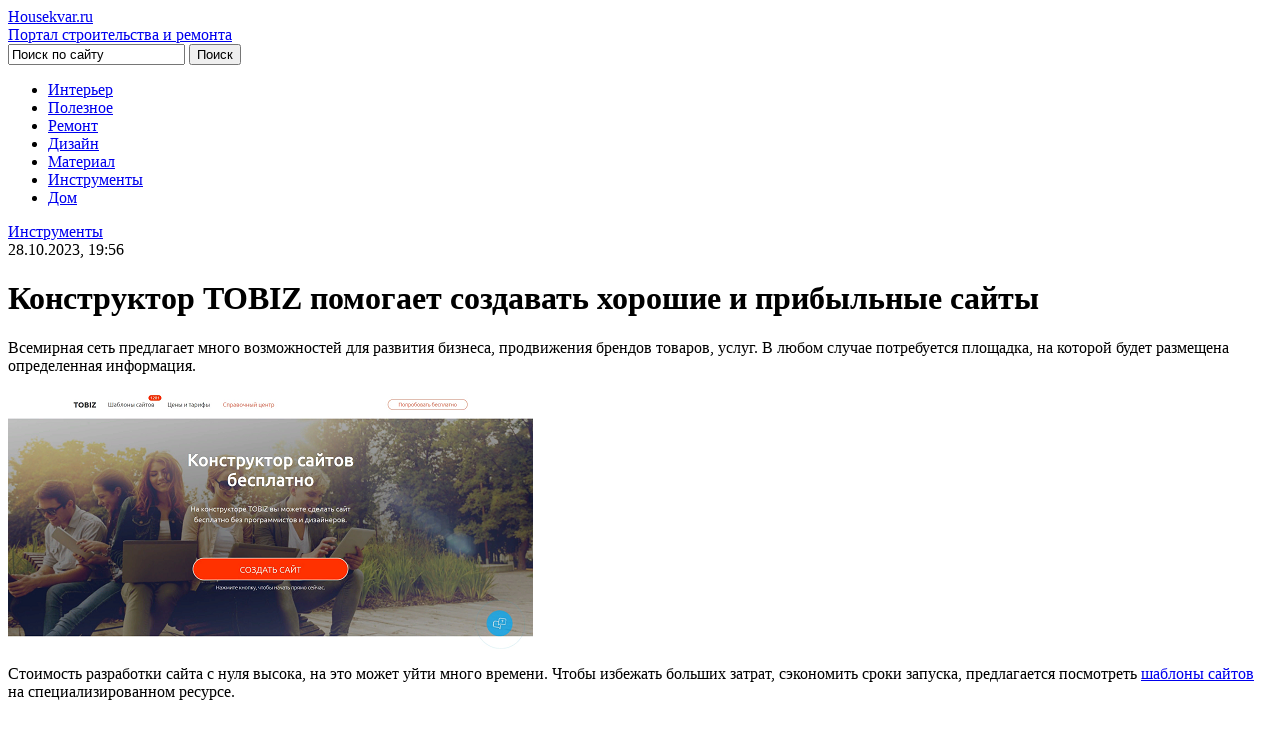

--- FILE ---
content_type: text/html; charset=UTF-8
request_url: https://housekvar.ru/instrumenti/konstruktor-tobiz-pomogaet-sozdavat-xoroshie-i-pribylnye-sajty.html
body_size: 13813
content:
<!DOCTYPE html PUBLIC "-//W3C//DTD XHTML 1.0 Transitional//EN" "http://www.w3.org/TR/xhtml1/DTD/xhtml1-transitional.dtd">
<html xml:lang="ru" lang="ru" xmlns="http://www.w3.org/1999/xhtml">
<head>
<meta http-equiv="content-type" content="text/html; charset=utf-8" />

<link rel="stylesheet" type="text/css" href="https://housekvar.ru/wp-content/themes/housekvar/css/style.css" />
<link rel="stylesheet" type="text/css" href="https://housekvar.ru/wp-content/themes/housekvar/style.css" />
<link rel="icon" href="/wp-content/themes/housekvar/favicon.ico" type="image/x-icon">
<link rel="shortcut icon" href="/wp-content/themes/housekvar/favicon.ico" type="image/x-icon">
	<style>img:is([sizes="auto" i], [sizes^="auto," i]) { contain-intrinsic-size: 3000px 1500px }</style>
	
		<!-- All in One SEO 4.8.5 - aioseo.com -->
		<title>Конструктор TOBIZ помогает создавать хорошие и прибыльные сайты - Сделай ремонт сам</title>
	<meta name="description" content="Всемирная сеть предлагает много возможностей для развития бизнеса, продвижения брендов товаров, услуг. В любом случае потребуется площадка, на которой будет размещена определенная информация." />
	<meta name="robots" content="max-image-preview:large" />
	<meta name="author" content="marusia"/>
	<link rel="canonical" href="https://housekvar.ru/instrumenti/konstruktor-tobiz-pomogaet-sozdavat-xoroshie-i-pribylnye-sajty.html" />
	<meta name="generator" content="All in One SEO (AIOSEO) 4.8.5" />
		<meta property="og:locale" content="ru_RU" />
		<meta property="og:site_name" content="Сделай ремонт сам - Ещё один сайт на WordPress" />
		<meta property="og:type" content="article" />
		<meta property="og:title" content="Конструктор TOBIZ помогает создавать хорошие и прибыльные сайты - Сделай ремонт сам" />
		<meta property="og:description" content="Всемирная сеть предлагает много возможностей для развития бизнеса, продвижения брендов товаров, услуг. В любом случае потребуется площадка, на которой будет размещена определенная информация." />
		<meta property="og:url" content="https://housekvar.ru/instrumenti/konstruktor-tobiz-pomogaet-sozdavat-xoroshie-i-pribylnye-sajty.html" />
		<meta property="article:published_time" content="2023-10-28T16:56:51+00:00" />
		<meta property="article:modified_time" content="2023-10-28T16:56:51+00:00" />
		<meta name="twitter:card" content="summary_large_image" />
		<meta name="twitter:title" content="Конструктор TOBIZ помогает создавать хорошие и прибыльные сайты - Сделай ремонт сам" />
		<meta name="twitter:description" content="Всемирная сеть предлагает много возможностей для развития бизнеса, продвижения брендов товаров, услуг. В любом случае потребуется площадка, на которой будет размещена определенная информация." />
		<script type="application/ld+json" class="aioseo-schema">
			{"@context":"https:\/\/schema.org","@graph":[{"@type":"BlogPosting","@id":"https:\/\/housekvar.ru\/instrumenti\/konstruktor-tobiz-pomogaet-sozdavat-xoroshie-i-pribylnye-sajty.html#blogposting","name":"\u041a\u043e\u043d\u0441\u0442\u0440\u0443\u043a\u0442\u043e\u0440 TOBIZ \u043f\u043e\u043c\u043e\u0433\u0430\u0435\u0442 \u0441\u043e\u0437\u0434\u0430\u0432\u0430\u0442\u044c \u0445\u043e\u0440\u043e\u0448\u0438\u0435 \u0438 \u043f\u0440\u0438\u0431\u044b\u043b\u044c\u043d\u044b\u0435 \u0441\u0430\u0439\u0442\u044b - \u0421\u0434\u0435\u043b\u0430\u0439 \u0440\u0435\u043c\u043e\u043d\u0442 \u0441\u0430\u043c","headline":"\u041a\u043e\u043d\u0441\u0442\u0440\u0443\u043a\u0442\u043e\u0440 TOBIZ \u043f\u043e\u043c\u043e\u0433\u0430\u0435\u0442 \u0441\u043e\u0437\u0434\u0430\u0432\u0430\u0442\u044c \u0445\u043e\u0440\u043e\u0448\u0438\u0435 \u0438 \u043f\u0440\u0438\u0431\u044b\u043b\u044c\u043d\u044b\u0435 \u0441\u0430\u0439\u0442\u044b","author":{"@id":"https:\/\/housekvar.ru\/author\/marusia#author"},"publisher":{"@id":"https:\/\/housekvar.ru\/#organization"},"image":{"@type":"ImageObject","url":"https:\/\/housekvar.ru\/wp-content\/uploads\/2023\/10\/sait.png","width":525,"height":258},"datePublished":"2023-10-28T19:56:51+03:00","dateModified":"2023-10-28T19:56:51+03:00","inLanguage":"ru-RU","mainEntityOfPage":{"@id":"https:\/\/housekvar.ru\/instrumenti\/konstruktor-tobiz-pomogaet-sozdavat-xoroshie-i-pribylnye-sajty.html#webpage"},"isPartOf":{"@id":"https:\/\/housekvar.ru\/instrumenti\/konstruktor-tobiz-pomogaet-sozdavat-xoroshie-i-pribylnye-sajty.html#webpage"},"articleSection":"\u0418\u043d\u0441\u0442\u0440\u0443\u043c\u0435\u043d\u0442\u044b"},{"@type":"BreadcrumbList","@id":"https:\/\/housekvar.ru\/instrumenti\/konstruktor-tobiz-pomogaet-sozdavat-xoroshie-i-pribylnye-sajty.html#breadcrumblist","itemListElement":[{"@type":"ListItem","@id":"https:\/\/housekvar.ru#listItem","position":1,"name":"Home","item":"https:\/\/housekvar.ru","nextItem":{"@type":"ListItem","@id":"https:\/\/housekvar.ru\/instrumenti#listItem","name":"\u0418\u043d\u0441\u0442\u0440\u0443\u043c\u0435\u043d\u0442\u044b"}},{"@type":"ListItem","@id":"https:\/\/housekvar.ru\/instrumenti#listItem","position":2,"name":"\u0418\u043d\u0441\u0442\u0440\u0443\u043c\u0435\u043d\u0442\u044b","item":"https:\/\/housekvar.ru\/instrumenti","nextItem":{"@type":"ListItem","@id":"https:\/\/housekvar.ru\/instrumenti\/konstruktor-tobiz-pomogaet-sozdavat-xoroshie-i-pribylnye-sajty.html#listItem","name":"\u041a\u043e\u043d\u0441\u0442\u0440\u0443\u043a\u0442\u043e\u0440 TOBIZ \u043f\u043e\u043c\u043e\u0433\u0430\u0435\u0442 \u0441\u043e\u0437\u0434\u0430\u0432\u0430\u0442\u044c \u0445\u043e\u0440\u043e\u0448\u0438\u0435 \u0438 \u043f\u0440\u0438\u0431\u044b\u043b\u044c\u043d\u044b\u0435 \u0441\u0430\u0439\u0442\u044b"},"previousItem":{"@type":"ListItem","@id":"https:\/\/housekvar.ru#listItem","name":"Home"}},{"@type":"ListItem","@id":"https:\/\/housekvar.ru\/instrumenti\/konstruktor-tobiz-pomogaet-sozdavat-xoroshie-i-pribylnye-sajty.html#listItem","position":3,"name":"\u041a\u043e\u043d\u0441\u0442\u0440\u0443\u043a\u0442\u043e\u0440 TOBIZ \u043f\u043e\u043c\u043e\u0433\u0430\u0435\u0442 \u0441\u043e\u0437\u0434\u0430\u0432\u0430\u0442\u044c \u0445\u043e\u0440\u043e\u0448\u0438\u0435 \u0438 \u043f\u0440\u0438\u0431\u044b\u043b\u044c\u043d\u044b\u0435 \u0441\u0430\u0439\u0442\u044b","previousItem":{"@type":"ListItem","@id":"https:\/\/housekvar.ru\/instrumenti#listItem","name":"\u0418\u043d\u0441\u0442\u0440\u0443\u043c\u0435\u043d\u0442\u044b"}}]},{"@type":"Organization","@id":"https:\/\/housekvar.ru\/#organization","name":"\u0421\u0434\u0435\u043b\u0430\u0439 \u0440\u0435\u043c\u043e\u043d\u0442 \u0441\u0430\u043c","description":"\u0415\u0449\u0451 \u043e\u0434\u0438\u043d \u0441\u0430\u0439\u0442 \u043d\u0430 WordPress","url":"https:\/\/housekvar.ru\/"},{"@type":"Person","@id":"https:\/\/housekvar.ru\/author\/marusia#author","url":"https:\/\/housekvar.ru\/author\/marusia","name":"marusia","image":{"@type":"ImageObject","@id":"https:\/\/housekvar.ru\/instrumenti\/konstruktor-tobiz-pomogaet-sozdavat-xoroshie-i-pribylnye-sajty.html#authorImage","url":"https:\/\/secure.gravatar.com\/avatar\/fd4f10a4d97cf354a5c7cb70af6ea61ca3bba8280ea624a513dcd7a9b4863d55?s=96&d=mm&r=g","width":96,"height":96,"caption":"marusia"}},{"@type":"WebPage","@id":"https:\/\/housekvar.ru\/instrumenti\/konstruktor-tobiz-pomogaet-sozdavat-xoroshie-i-pribylnye-sajty.html#webpage","url":"https:\/\/housekvar.ru\/instrumenti\/konstruktor-tobiz-pomogaet-sozdavat-xoroshie-i-pribylnye-sajty.html","name":"\u041a\u043e\u043d\u0441\u0442\u0440\u0443\u043a\u0442\u043e\u0440 TOBIZ \u043f\u043e\u043c\u043e\u0433\u0430\u0435\u0442 \u0441\u043e\u0437\u0434\u0430\u0432\u0430\u0442\u044c \u0445\u043e\u0440\u043e\u0448\u0438\u0435 \u0438 \u043f\u0440\u0438\u0431\u044b\u043b\u044c\u043d\u044b\u0435 \u0441\u0430\u0439\u0442\u044b - \u0421\u0434\u0435\u043b\u0430\u0439 \u0440\u0435\u043c\u043e\u043d\u0442 \u0441\u0430\u043c","description":"\u0412\u0441\u0435\u043c\u0438\u0440\u043d\u0430\u044f \u0441\u0435\u0442\u044c \u043f\u0440\u0435\u0434\u043b\u0430\u0433\u0430\u0435\u0442 \u043c\u043d\u043e\u0433\u043e \u0432\u043e\u0437\u043c\u043e\u0436\u043d\u043e\u0441\u0442\u0435\u0439 \u0434\u043b\u044f \u0440\u0430\u0437\u0432\u0438\u0442\u0438\u044f \u0431\u0438\u0437\u043d\u0435\u0441\u0430, \u043f\u0440\u043e\u0434\u0432\u0438\u0436\u0435\u043d\u0438\u044f \u0431\u0440\u0435\u043d\u0434\u043e\u0432 \u0442\u043e\u0432\u0430\u0440\u043e\u0432, \u0443\u0441\u043b\u0443\u0433. \u0412 \u043b\u044e\u0431\u043e\u043c \u0441\u043b\u0443\u0447\u0430\u0435 \u043f\u043e\u0442\u0440\u0435\u0431\u0443\u0435\u0442\u0441\u044f \u043f\u043b\u043e\u0449\u0430\u0434\u043a\u0430, \u043d\u0430 \u043a\u043e\u0442\u043e\u0440\u043e\u0439 \u0431\u0443\u0434\u0435\u0442 \u0440\u0430\u0437\u043c\u0435\u0449\u0435\u043d\u0430 \u043e\u043f\u0440\u0435\u0434\u0435\u043b\u0435\u043d\u043d\u0430\u044f \u0438\u043d\u0444\u043e\u0440\u043c\u0430\u0446\u0438\u044f.","inLanguage":"ru-RU","isPartOf":{"@id":"https:\/\/housekvar.ru\/#website"},"breadcrumb":{"@id":"https:\/\/housekvar.ru\/instrumenti\/konstruktor-tobiz-pomogaet-sozdavat-xoroshie-i-pribylnye-sajty.html#breadcrumblist"},"author":{"@id":"https:\/\/housekvar.ru\/author\/marusia#author"},"creator":{"@id":"https:\/\/housekvar.ru\/author\/marusia#author"},"image":{"@type":"ImageObject","url":"https:\/\/housekvar.ru\/wp-content\/uploads\/2023\/10\/sait.png","@id":"https:\/\/housekvar.ru\/instrumenti\/konstruktor-tobiz-pomogaet-sozdavat-xoroshie-i-pribylnye-sajty.html\/#mainImage","width":525,"height":258},"primaryImageOfPage":{"@id":"https:\/\/housekvar.ru\/instrumenti\/konstruktor-tobiz-pomogaet-sozdavat-xoroshie-i-pribylnye-sajty.html#mainImage"},"datePublished":"2023-10-28T19:56:51+03:00","dateModified":"2023-10-28T19:56:51+03:00"},{"@type":"WebSite","@id":"https:\/\/housekvar.ru\/#website","url":"https:\/\/housekvar.ru\/","name":"\u0421\u0434\u0435\u043b\u0430\u0439 \u0440\u0435\u043c\u043e\u043d\u0442 \u0441\u0430\u043c","description":"\u0415\u0449\u0451 \u043e\u0434\u0438\u043d \u0441\u0430\u0439\u0442 \u043d\u0430 WordPress","inLanguage":"ru-RU","publisher":{"@id":"https:\/\/housekvar.ru\/#organization"}}]}
		</script>
		<!-- All in One SEO -->

<link rel="alternate" type="application/rss+xml" title="Сделай ремонт сам &raquo; Лента комментариев к &laquo;Конструктор TOBIZ помогает создавать хорошие и прибыльные сайты&raquo;" href="https://housekvar.ru/instrumenti/konstruktor-tobiz-pomogaet-sozdavat-xoroshie-i-pribylnye-sajty.html/feed" />
<script type="text/javascript">
/* <![CDATA[ */
window._wpemojiSettings = {"baseUrl":"https:\/\/s.w.org\/images\/core\/emoji\/16.0.1\/72x72\/","ext":".png","svgUrl":"https:\/\/s.w.org\/images\/core\/emoji\/16.0.1\/svg\/","svgExt":".svg","source":{"concatemoji":"https:\/\/housekvar.ru\/wp-includes\/js\/wp-emoji-release.min.js?ver=6.8.3"}};
/*! This file is auto-generated */
!function(s,n){var o,i,e;function c(e){try{var t={supportTests:e,timestamp:(new Date).valueOf()};sessionStorage.setItem(o,JSON.stringify(t))}catch(e){}}function p(e,t,n){e.clearRect(0,0,e.canvas.width,e.canvas.height),e.fillText(t,0,0);var t=new Uint32Array(e.getImageData(0,0,e.canvas.width,e.canvas.height).data),a=(e.clearRect(0,0,e.canvas.width,e.canvas.height),e.fillText(n,0,0),new Uint32Array(e.getImageData(0,0,e.canvas.width,e.canvas.height).data));return t.every(function(e,t){return e===a[t]})}function u(e,t){e.clearRect(0,0,e.canvas.width,e.canvas.height),e.fillText(t,0,0);for(var n=e.getImageData(16,16,1,1),a=0;a<n.data.length;a++)if(0!==n.data[a])return!1;return!0}function f(e,t,n,a){switch(t){case"flag":return n(e,"\ud83c\udff3\ufe0f\u200d\u26a7\ufe0f","\ud83c\udff3\ufe0f\u200b\u26a7\ufe0f")?!1:!n(e,"\ud83c\udde8\ud83c\uddf6","\ud83c\udde8\u200b\ud83c\uddf6")&&!n(e,"\ud83c\udff4\udb40\udc67\udb40\udc62\udb40\udc65\udb40\udc6e\udb40\udc67\udb40\udc7f","\ud83c\udff4\u200b\udb40\udc67\u200b\udb40\udc62\u200b\udb40\udc65\u200b\udb40\udc6e\u200b\udb40\udc67\u200b\udb40\udc7f");case"emoji":return!a(e,"\ud83e\udedf")}return!1}function g(e,t,n,a){var r="undefined"!=typeof WorkerGlobalScope&&self instanceof WorkerGlobalScope?new OffscreenCanvas(300,150):s.createElement("canvas"),o=r.getContext("2d",{willReadFrequently:!0}),i=(o.textBaseline="top",o.font="600 32px Arial",{});return e.forEach(function(e){i[e]=t(o,e,n,a)}),i}function t(e){var t=s.createElement("script");t.src=e,t.defer=!0,s.head.appendChild(t)}"undefined"!=typeof Promise&&(o="wpEmojiSettingsSupports",i=["flag","emoji"],n.supports={everything:!0,everythingExceptFlag:!0},e=new Promise(function(e){s.addEventListener("DOMContentLoaded",e,{once:!0})}),new Promise(function(t){var n=function(){try{var e=JSON.parse(sessionStorage.getItem(o));if("object"==typeof e&&"number"==typeof e.timestamp&&(new Date).valueOf()<e.timestamp+604800&&"object"==typeof e.supportTests)return e.supportTests}catch(e){}return null}();if(!n){if("undefined"!=typeof Worker&&"undefined"!=typeof OffscreenCanvas&&"undefined"!=typeof URL&&URL.createObjectURL&&"undefined"!=typeof Blob)try{var e="postMessage("+g.toString()+"("+[JSON.stringify(i),f.toString(),p.toString(),u.toString()].join(",")+"));",a=new Blob([e],{type:"text/javascript"}),r=new Worker(URL.createObjectURL(a),{name:"wpTestEmojiSupports"});return void(r.onmessage=function(e){c(n=e.data),r.terminate(),t(n)})}catch(e){}c(n=g(i,f,p,u))}t(n)}).then(function(e){for(var t in e)n.supports[t]=e[t],n.supports.everything=n.supports.everything&&n.supports[t],"flag"!==t&&(n.supports.everythingExceptFlag=n.supports.everythingExceptFlag&&n.supports[t]);n.supports.everythingExceptFlag=n.supports.everythingExceptFlag&&!n.supports.flag,n.DOMReady=!1,n.readyCallback=function(){n.DOMReady=!0}}).then(function(){return e}).then(function(){var e;n.supports.everything||(n.readyCallback(),(e=n.source||{}).concatemoji?t(e.concatemoji):e.wpemoji&&e.twemoji&&(t(e.twemoji),t(e.wpemoji)))}))}((window,document),window._wpemojiSettings);
/* ]]> */
</script>
<style id='wp-emoji-styles-inline-css' type='text/css'>

	img.wp-smiley, img.emoji {
		display: inline !important;
		border: none !important;
		box-shadow: none !important;
		height: 1em !important;
		width: 1em !important;
		margin: 0 0.07em !important;
		vertical-align: -0.1em !important;
		background: none !important;
		padding: 0 !important;
	}
</style>
<link rel='stylesheet' id='wp-block-library-css' href='https://housekvar.ru/wp-includes/css/dist/block-library/style.min.css?ver=6.8.3' type='text/css' media='all' />
<style id='classic-theme-styles-inline-css' type='text/css'>
/*! This file is auto-generated */
.wp-block-button__link{color:#fff;background-color:#32373c;border-radius:9999px;box-shadow:none;text-decoration:none;padding:calc(.667em + 2px) calc(1.333em + 2px);font-size:1.125em}.wp-block-file__button{background:#32373c;color:#fff;text-decoration:none}
</style>
<style id='global-styles-inline-css' type='text/css'>
:root{--wp--preset--aspect-ratio--square: 1;--wp--preset--aspect-ratio--4-3: 4/3;--wp--preset--aspect-ratio--3-4: 3/4;--wp--preset--aspect-ratio--3-2: 3/2;--wp--preset--aspect-ratio--2-3: 2/3;--wp--preset--aspect-ratio--16-9: 16/9;--wp--preset--aspect-ratio--9-16: 9/16;--wp--preset--color--black: #000000;--wp--preset--color--cyan-bluish-gray: #abb8c3;--wp--preset--color--white: #ffffff;--wp--preset--color--pale-pink: #f78da7;--wp--preset--color--vivid-red: #cf2e2e;--wp--preset--color--luminous-vivid-orange: #ff6900;--wp--preset--color--luminous-vivid-amber: #fcb900;--wp--preset--color--light-green-cyan: #7bdcb5;--wp--preset--color--vivid-green-cyan: #00d084;--wp--preset--color--pale-cyan-blue: #8ed1fc;--wp--preset--color--vivid-cyan-blue: #0693e3;--wp--preset--color--vivid-purple: #9b51e0;--wp--preset--gradient--vivid-cyan-blue-to-vivid-purple: linear-gradient(135deg,rgba(6,147,227,1) 0%,rgb(155,81,224) 100%);--wp--preset--gradient--light-green-cyan-to-vivid-green-cyan: linear-gradient(135deg,rgb(122,220,180) 0%,rgb(0,208,130) 100%);--wp--preset--gradient--luminous-vivid-amber-to-luminous-vivid-orange: linear-gradient(135deg,rgba(252,185,0,1) 0%,rgba(255,105,0,1) 100%);--wp--preset--gradient--luminous-vivid-orange-to-vivid-red: linear-gradient(135deg,rgba(255,105,0,1) 0%,rgb(207,46,46) 100%);--wp--preset--gradient--very-light-gray-to-cyan-bluish-gray: linear-gradient(135deg,rgb(238,238,238) 0%,rgb(169,184,195) 100%);--wp--preset--gradient--cool-to-warm-spectrum: linear-gradient(135deg,rgb(74,234,220) 0%,rgb(151,120,209) 20%,rgb(207,42,186) 40%,rgb(238,44,130) 60%,rgb(251,105,98) 80%,rgb(254,248,76) 100%);--wp--preset--gradient--blush-light-purple: linear-gradient(135deg,rgb(255,206,236) 0%,rgb(152,150,240) 100%);--wp--preset--gradient--blush-bordeaux: linear-gradient(135deg,rgb(254,205,165) 0%,rgb(254,45,45) 50%,rgb(107,0,62) 100%);--wp--preset--gradient--luminous-dusk: linear-gradient(135deg,rgb(255,203,112) 0%,rgb(199,81,192) 50%,rgb(65,88,208) 100%);--wp--preset--gradient--pale-ocean: linear-gradient(135deg,rgb(255,245,203) 0%,rgb(182,227,212) 50%,rgb(51,167,181) 100%);--wp--preset--gradient--electric-grass: linear-gradient(135deg,rgb(202,248,128) 0%,rgb(113,206,126) 100%);--wp--preset--gradient--midnight: linear-gradient(135deg,rgb(2,3,129) 0%,rgb(40,116,252) 100%);--wp--preset--font-size--small: 13px;--wp--preset--font-size--medium: 20px;--wp--preset--font-size--large: 36px;--wp--preset--font-size--x-large: 42px;--wp--preset--spacing--20: 0.44rem;--wp--preset--spacing--30: 0.67rem;--wp--preset--spacing--40: 1rem;--wp--preset--spacing--50: 1.5rem;--wp--preset--spacing--60: 2.25rem;--wp--preset--spacing--70: 3.38rem;--wp--preset--spacing--80: 5.06rem;--wp--preset--shadow--natural: 6px 6px 9px rgba(0, 0, 0, 0.2);--wp--preset--shadow--deep: 12px 12px 50px rgba(0, 0, 0, 0.4);--wp--preset--shadow--sharp: 6px 6px 0px rgba(0, 0, 0, 0.2);--wp--preset--shadow--outlined: 6px 6px 0px -3px rgba(255, 255, 255, 1), 6px 6px rgba(0, 0, 0, 1);--wp--preset--shadow--crisp: 6px 6px 0px rgba(0, 0, 0, 1);}:where(.is-layout-flex){gap: 0.5em;}:where(.is-layout-grid){gap: 0.5em;}body .is-layout-flex{display: flex;}.is-layout-flex{flex-wrap: wrap;align-items: center;}.is-layout-flex > :is(*, div){margin: 0;}body .is-layout-grid{display: grid;}.is-layout-grid > :is(*, div){margin: 0;}:where(.wp-block-columns.is-layout-flex){gap: 2em;}:where(.wp-block-columns.is-layout-grid){gap: 2em;}:where(.wp-block-post-template.is-layout-flex){gap: 1.25em;}:where(.wp-block-post-template.is-layout-grid){gap: 1.25em;}.has-black-color{color: var(--wp--preset--color--black) !important;}.has-cyan-bluish-gray-color{color: var(--wp--preset--color--cyan-bluish-gray) !important;}.has-white-color{color: var(--wp--preset--color--white) !important;}.has-pale-pink-color{color: var(--wp--preset--color--pale-pink) !important;}.has-vivid-red-color{color: var(--wp--preset--color--vivid-red) !important;}.has-luminous-vivid-orange-color{color: var(--wp--preset--color--luminous-vivid-orange) !important;}.has-luminous-vivid-amber-color{color: var(--wp--preset--color--luminous-vivid-amber) !important;}.has-light-green-cyan-color{color: var(--wp--preset--color--light-green-cyan) !important;}.has-vivid-green-cyan-color{color: var(--wp--preset--color--vivid-green-cyan) !important;}.has-pale-cyan-blue-color{color: var(--wp--preset--color--pale-cyan-blue) !important;}.has-vivid-cyan-blue-color{color: var(--wp--preset--color--vivid-cyan-blue) !important;}.has-vivid-purple-color{color: var(--wp--preset--color--vivid-purple) !important;}.has-black-background-color{background-color: var(--wp--preset--color--black) !important;}.has-cyan-bluish-gray-background-color{background-color: var(--wp--preset--color--cyan-bluish-gray) !important;}.has-white-background-color{background-color: var(--wp--preset--color--white) !important;}.has-pale-pink-background-color{background-color: var(--wp--preset--color--pale-pink) !important;}.has-vivid-red-background-color{background-color: var(--wp--preset--color--vivid-red) !important;}.has-luminous-vivid-orange-background-color{background-color: var(--wp--preset--color--luminous-vivid-orange) !important;}.has-luminous-vivid-amber-background-color{background-color: var(--wp--preset--color--luminous-vivid-amber) !important;}.has-light-green-cyan-background-color{background-color: var(--wp--preset--color--light-green-cyan) !important;}.has-vivid-green-cyan-background-color{background-color: var(--wp--preset--color--vivid-green-cyan) !important;}.has-pale-cyan-blue-background-color{background-color: var(--wp--preset--color--pale-cyan-blue) !important;}.has-vivid-cyan-blue-background-color{background-color: var(--wp--preset--color--vivid-cyan-blue) !important;}.has-vivid-purple-background-color{background-color: var(--wp--preset--color--vivid-purple) !important;}.has-black-border-color{border-color: var(--wp--preset--color--black) !important;}.has-cyan-bluish-gray-border-color{border-color: var(--wp--preset--color--cyan-bluish-gray) !important;}.has-white-border-color{border-color: var(--wp--preset--color--white) !important;}.has-pale-pink-border-color{border-color: var(--wp--preset--color--pale-pink) !important;}.has-vivid-red-border-color{border-color: var(--wp--preset--color--vivid-red) !important;}.has-luminous-vivid-orange-border-color{border-color: var(--wp--preset--color--luminous-vivid-orange) !important;}.has-luminous-vivid-amber-border-color{border-color: var(--wp--preset--color--luminous-vivid-amber) !important;}.has-light-green-cyan-border-color{border-color: var(--wp--preset--color--light-green-cyan) !important;}.has-vivid-green-cyan-border-color{border-color: var(--wp--preset--color--vivid-green-cyan) !important;}.has-pale-cyan-blue-border-color{border-color: var(--wp--preset--color--pale-cyan-blue) !important;}.has-vivid-cyan-blue-border-color{border-color: var(--wp--preset--color--vivid-cyan-blue) !important;}.has-vivid-purple-border-color{border-color: var(--wp--preset--color--vivid-purple) !important;}.has-vivid-cyan-blue-to-vivid-purple-gradient-background{background: var(--wp--preset--gradient--vivid-cyan-blue-to-vivid-purple) !important;}.has-light-green-cyan-to-vivid-green-cyan-gradient-background{background: var(--wp--preset--gradient--light-green-cyan-to-vivid-green-cyan) !important;}.has-luminous-vivid-amber-to-luminous-vivid-orange-gradient-background{background: var(--wp--preset--gradient--luminous-vivid-amber-to-luminous-vivid-orange) !important;}.has-luminous-vivid-orange-to-vivid-red-gradient-background{background: var(--wp--preset--gradient--luminous-vivid-orange-to-vivid-red) !important;}.has-very-light-gray-to-cyan-bluish-gray-gradient-background{background: var(--wp--preset--gradient--very-light-gray-to-cyan-bluish-gray) !important;}.has-cool-to-warm-spectrum-gradient-background{background: var(--wp--preset--gradient--cool-to-warm-spectrum) !important;}.has-blush-light-purple-gradient-background{background: var(--wp--preset--gradient--blush-light-purple) !important;}.has-blush-bordeaux-gradient-background{background: var(--wp--preset--gradient--blush-bordeaux) !important;}.has-luminous-dusk-gradient-background{background: var(--wp--preset--gradient--luminous-dusk) !important;}.has-pale-ocean-gradient-background{background: var(--wp--preset--gradient--pale-ocean) !important;}.has-electric-grass-gradient-background{background: var(--wp--preset--gradient--electric-grass) !important;}.has-midnight-gradient-background{background: var(--wp--preset--gradient--midnight) !important;}.has-small-font-size{font-size: var(--wp--preset--font-size--small) !important;}.has-medium-font-size{font-size: var(--wp--preset--font-size--medium) !important;}.has-large-font-size{font-size: var(--wp--preset--font-size--large) !important;}.has-x-large-font-size{font-size: var(--wp--preset--font-size--x-large) !important;}
:where(.wp-block-post-template.is-layout-flex){gap: 1.25em;}:where(.wp-block-post-template.is-layout-grid){gap: 1.25em;}
:where(.wp-block-columns.is-layout-flex){gap: 2em;}:where(.wp-block-columns.is-layout-grid){gap: 2em;}
:root :where(.wp-block-pullquote){font-size: 1.5em;line-height: 1.6;}
</style>
<link rel='stylesheet' id='cptch_stylesheet-css' href='https://housekvar.ru/wp-content/plugins/captcha-bws/css/front_end_style.css?ver=5.2.5' type='text/css' media='all' />
<link rel='stylesheet' id='dashicons-css' href='https://housekvar.ru/wp-includes/css/dashicons.min.css?ver=6.8.3' type='text/css' media='all' />
<link rel='stylesheet' id='cptch_desktop_style-css' href='https://housekvar.ru/wp-content/plugins/captcha-bws/css/desktop_style.css?ver=5.2.5' type='text/css' media='all' />
<link rel='stylesheet' id='contact-form-7-css' href='https://housekvar.ru/wp-content/plugins/contact-form-7/includes/css/styles.css?ver=6.1.1' type='text/css' media='all' />
<link rel="https://api.w.org/" href="https://housekvar.ru/wp-json/" /><link rel="alternate" title="JSON" type="application/json" href="https://housekvar.ru/wp-json/wp/v2/posts/53053" /><link rel="EditURI" type="application/rsd+xml" title="RSD" href="https://housekvar.ru/xmlrpc.php?rsd" />
<meta name="generator" content="WordPress 6.8.3" />
<link rel='shortlink' href='https://housekvar.ru/?p=53053' />
<link rel="alternate" title="oEmbed (JSON)" type="application/json+oembed" href="https://housekvar.ru/wp-json/oembed/1.0/embed?url=https%3A%2F%2Fhousekvar.ru%2Finstrumenti%2Fkonstruktor-tobiz-pomogaet-sozdavat-xoroshie-i-pribylnye-sajty.html" />
<link rel="alternate" title="oEmbed (XML)" type="text/xml+oembed" href="https://housekvar.ru/wp-json/oembed/1.0/embed?url=https%3A%2F%2Fhousekvar.ru%2Finstrumenti%2Fkonstruktor-tobiz-pomogaet-sozdavat-xoroshie-i-pribylnye-sajty.html&#038;format=xml" />
</head>
<body>

	<div id="site">	
	
		 <div id="container">
	
			<div id="header">
					
				<a id="logo" href="/"><span>Housekvar.ru</span><br />Портал строительства и ремонта</a>
				
				<div id="account">
				
					<form action="/index.php" method="get" name="serch" id="search">
						<input type="text" name="s" value="Поиск по сайту" onblur="if(this.value=='') this.value='Поиск по сайту';" onfocus="if(this.value=='Поиск по сайту') this.value='';" />
						<input type="submit" value="Поиск" />
					</form>
					
					<div id="disk_buttons">
						<a href="/"><span id="disk_1"></span></a>
						<a href="https://housekvar.ru/karta-sayta"><span id="disk_2"></span></a>
						<a href="/"><span id="disk_3"></span></a>
						<a href="/"><span id="disk_4"></span></a>
					</div>
					
					<div id="login_link">
				
					</div>
					
				</div>
				
				<div id="header_menu">
				
					<div class="menu-glavnoe-menyu-container"><ul><li id="menu-item-811" class="menu-item menu-item-type-taxonomy menu-item-object-category menu-item-811"><a href="https://housekvar.ru/interer">Интерьер</a></li>
<li id="menu-item-812" class="menu-item menu-item-type-taxonomy menu-item-object-category menu-item-812"><a href="https://housekvar.ru/poleznoe">Полезное</a></li>
<li id="menu-item-813" class="menu-item menu-item-type-taxonomy menu-item-object-category menu-item-813"><a href="https://housekvar.ru/remont">Ремонт</a></li>
<li id="menu-item-814" class="menu-item menu-item-type-taxonomy menu-item-object-category menu-item-814"><a href="https://housekvar.ru/dizayn">Дизайн</a></li>
<li id="menu-item-815" class="menu-item menu-item-type-taxonomy menu-item-object-category menu-item-815"><a href="https://housekvar.ru/material">Материал</a></li>
<li id="menu-item-816" class="menu-item menu-item-type-taxonomy menu-item-object-category current-post-ancestor current-menu-parent current-post-parent menu-item-816"><a href="https://housekvar.ru/instrumenti">Инструменты</a></li>
<li id="menu-item-1953" class="menu-item menu-item-type-taxonomy menu-item-object-category menu-item-1953"><a href="https://housekvar.ru/zadorod-dom">Дом</a></li>
</ul></div>					
					<div id="menu_shadow"></div>
					
				</div>
				
			</div>
												
			<div id="content_box">

	
	<div class="box">
	
					
		<div class="column w_563 bg_dark">
		
			<div class="dashed_dark">
			
				
			
				<div class="news_bottom">
					<div class="alignright">
						<a href="https://housekvar.ru/instrumenti" class="tag">Инструменты</a>				
					</div>
					<div class="date">28.10.2023, 19:56</div>
				</div>
				
				<div id="article" class="column no_mar_b">
				<h1>Конструктор TOBIZ помогает создавать хорошие и прибыльные сайты</h1>

	
				<p>Всемирная сеть предлагает много возможностей для развития бизнеса, продвижения брендов товаров, услуг. В любом случае потребуется площадка, на которой будет размещена определенная информация.<span id="more-53053"></span></p>
<p><img fetchpriority="high" decoding="async" class="aligncenter size-full wp-image-53054" src="https://housekvar.ru/wp-content/uploads/2023/10/sait.png" alt="" width="525" height="258" srcset="https://housekvar.ru/wp-content/uploads/2023/10/sait.png 525w, https://housekvar.ru/wp-content/uploads/2023/10/sait-300x147.png 300w, https://housekvar.ru/wp-content/uploads/2023/10/sait-279x137.png 279w" sizes="(max-width: 525px) 100vw, 525px" /></p>
<p>Стоимость разработки сайта с нуля высока, на это может уйти много времени. Чтобы избежать больших затрат, сэкономить сроки запуска, предлагается посмотреть <a href="https://tobiz.net/templates/">шаблоны сайтов</a> на специализированном ресурсе.</p>
<h2>Особенности сервиса</h2>
<p>Веб-ресурс Тобиз занимается предоставлением шаблонов для быстрого оформления своего собственного сайта. Это выражается в большом наборе вариантов готовых разработок, где можно менять всю информацию. Это касается шрифтов, цветов оформления, размещения картинок и других медиа-файлов. Также можно менять расположение блоков, формируя облик сайта под свои задачи.<br />
Делается это методом перетаскивания или вставки, когда пользователь удаляет информацию в шаблоне, и на ее место вставляет свою. Система конструктора автоматически подгоняет информацию под выбранный шаблон, и пользователь сразу получает готовый вид с уже внесенными изменениями. Так можно менять любое содержимое внося свои данные.</p>
<p>Существуют платные и бесплатные формы, эта информация дается снизу под превью шаблона. Для работы с бесплатными вариантами требуется регистрация на сайте, можно сразу начинать выбор и формирование своего веб-ресурса. Для платных вариантов доступ предоставляется только после прохождения средств от пользователя.</p>
<p>Можно выбрать одностраничный сайт для создания посадочной страницы (лендинг пейдж), или подобрать вариант из шаблонов для интернет-магазинов, блогов тип многостраничного ресурса.</p>
<h2>Достоинства выбора</h2>
<p>Обращаясь на портал TOBIZ, можно быть уверенным в качестве и надежности всех представленных шаблонов. Внося свои изменения, не стоит беспокоиться о совместимости элементов и последующей работоспособности ресурса. Все сделано на совесть и пользователь может быть уверен в качестве конечного продукта. Бесплатные варианты имеют ту же функциональность, что платные, они могут служить для решения разнообразных задач.</p>
<p>Большой выбор шаблонов удовлетворит любой запрос пользователей. Это особенно важно для небольших компаний или индивидуальных владельцев, не имеющих средств для разработки сайта с нуля под конкретные потребности заказчика.</p>
<p>Время на создание ресурса на основе шаблона требуется небольшое, можно быстро сформировать сайт и разместить его на хостинге.</p>
<p><iframe title="Обзор конструктора сайтов Tobiz" width="500" height="281" src="https://www.youtube.com/embed/PUl_8_jYUiM?feature=oembed" frameborder="0" allow="accelerometer; autoplay; clipboard-write; encrypted-media; gyroscope; picture-in-picture; web-share" referrerpolicy="strict-origin-when-cross-origin" allowfullscreen></iframe></p>
				
				</div>
				
								
								
				<noindex><div class="column">
				
					<div class="title_1">Похожие статьи</div>
				
									
					<div class="news bg_light w_244">
						<div class="pic_135_80 rel"><img width="80" height="80" src="https://housekvar.ru/wp-content/uploads/2025/12/kak-vybrat-profilnuyu-trubu-150x150.jpg" class="attachment-135x80 size-135x80 wp-post-image" alt="" decoding="async" /><div class="date">08.12.2025, 13:32</div></div>						<a href="https://housekvar.ru/instrumenti/chem-otlichaetsya-goryachekatanaya-profilnaya-truba-ot-xolodnokatanoj-pochemu-eto-vazhno-znat-pri-pokupke.html" class="f_12 atitle">Чем отличается горячекатаная профильная труба от холоднокатаной: почему это важно знать при покупке</a>
				
					</div>
						
									
					<div class="news bg_light w_244">
						<div class="pic_135_80 rel"><img width="80" height="80" src="https://housekvar.ru/wp-content/uploads/2025/11/kofemashini-avtomat-150x150.png" class="attachment-135x80 size-135x80 wp-post-image" alt="" decoding="async" loading="lazy" /><div class="date">20.11.2025, 01:20</div></div>						<a href="https://housekvar.ru/instrumenti/superavtomaticheskie-kofemashiny-princip-raboty-i-dostoinstva.html" class="f_12 atitle">Суперавтоматические кофемашины: принцип работы и достоинства</a>
				
					</div>
						
									
					<div class="news bg_light w_244">
						<div class="pic_135_80 rel"><img width="80" height="80" src="https://housekvar.ru/wp-content/uploads/2025/11/osushenie-150x150.png" class="attachment-135x80 size-135x80 wp-post-image" alt="" decoding="async" loading="lazy" /><div class="date">09.11.2025, 21:53</div></div>						<a href="https://housekvar.ru/instrumenti/osobennosti-zimnego-vodoponizheniya-v-usloviyax-silnyx-morozov.html" class="f_12 atitle">Особенности зимнего водопонижения в условиях сильных морозов</a>
				
					</div>
						
									
					<div class="news bg_light w_244">
						<div class="pic_135_80 rel"><img width="80" height="80" src="https://housekvar.ru/wp-content/uploads/2025/10/kak-perenesti-rozetku-v-drugoe-mesto-150x150.jpg" class="attachment-135x80 size-135x80 wp-post-image" alt="" decoding="async" loading="lazy" /><div class="date">01.10.2025, 23:56</div></div>						<a href="https://housekvar.ru/instrumenti/prakticheskie-sovety-i-pravila-bezopasnogo-perenosa-rozetki-dlya-doma-i-remonta.html" class="f_12 atitle">Практические советы и правила безопасного переноса розетки для дома и ремонта</a>
				
					</div>
						
										
				</div>	</noindex>
				
								
				<div class="clear"></div>				
				
			
				
			</div>
	
		</div>
	
			
		<div class="column w_252 no_mar_b">

	<div class="column bg_light">

		<noindex><div class="dashed_dark">

			<div class="title_1">Новые статьи</div>

						
						
						
			<div class="news no_bg">
				<a href="https://housekvar.ru/zadorod-dom/b-u-kofemashina-v-semnuyu-kvartiru-riski-pokupki-i-stoimost-vosstanovleniya.html" class="atitle  left">Б/у кофемашина в съемную квартиру: риски покупки и стоимость восстановления</a>
				<div class="pic_70_45"><img width="45" height="45" src="https://housekvar.ru/wp-content/uploads/2026/01/kofe-150x150.png" class="attachment-70x45 size-70x45 wp-post-image" alt="" decoding="async" loading="lazy" /></div>			
				<div class="news_info">
					
					<div class="date">16.01.2026, 20:37</div>
				</div>
			</div>
			
						
			<div class="news">
				<a href="https://housekvar.ru/interer/uteplenie-kvartiry-kogda-pora-menyat-uplotnitel-na-oknax.html" class="atitle  left">Утепление квартиры: когда пора менять уплотнитель на окнах</a>
				<div class="pic_70_45"><img width="45" height="45" src="https://housekvar.ru/wp-content/uploads/2026/01/okna-150x150.png" class="attachment-70x45 size-70x45 wp-post-image" alt="" decoding="async" loading="lazy" /></div>			
				<div class="news_info">
					
					<div class="date">16.01.2026, 20:36</div>
				</div>
			</div>
			
						
			<div class="news">
				<a href="https://housekvar.ru/material/rukovodstvo-po-vyboru-i-trebovaniyam-k-detskim-oboyam-dlya-bezopasnoj-i-uyutnoj-komnaty.html" class="atitle  left">Руководство по выбору и требованиям к детским обоям для безопасной и уютной комнаты</a>
				<div class="pic_70_45"><img width="45" height="45" src="https://housekvar.ru/wp-content/uploads/2026/01/oboi-150x150.png" class="attachment-70x45 size-70x45 wp-post-image" alt="" decoding="async" loading="lazy" /></div>			
				<div class="news_info">
					
					<div class="date">16.01.2026, 10:42</div>
				</div>
			</div>
			
						
			<div class="news">
				<a href="https://housekvar.ru/poleznoe/chto-takoe-dezinsekciya-i-kak-pravilno-provodit-obrabotku-dlya-zashhity-ot-nasekomyx.html" class="atitle  left">Что такое дезинсекция и как правильно проводить обработку для защиты от насекомых</a>
				<div class="pic_70_45"><img width="45" height="45" src="https://housekvar.ru/wp-content/uploads/2026/01/dezynfekcija-1-150x150.png" class="attachment-70x45 size-70x45 wp-post-image" alt="" decoding="async" loading="lazy" /></div>			
				<div class="news_info">
					
					<div class="date">08.01.2026, 15:11</div>
				</div>
			</div>
			
						
			<div class="news">
				<a href="https://housekvar.ru/interer/pravila-i-etapy-oformleniya-soglasovaniya-pereplanirovki-kvartiry-dlya-bezopasnogo-remonta.html" class="atitle  left">Правила и этапы оформления согласования перепланировки квартиры для безопасного ремонта</a>
				<div class="pic_70_45"><img width="45" height="45" src="https://housekvar.ru/wp-content/uploads/2026/01/131-kvartira-150x150.jpg" class="attachment-70x45 size-70x45 wp-post-image" alt="" decoding="async" loading="lazy" /></div>			
				<div class="news_info">
					
					<div class="date">08.01.2026, 14:54</div>
				</div>
			</div>
			
						
			<div class="news">
				<a href="https://housekvar.ru/material/preimushhestva-akrilovyx-vann-i-sovety-po-ix-pravilnomu-vyboru.html" class="atitle  left">Преимущества акриловых ванн и советы по их правильному выбору</a>
				<div class="pic_70_45"><img width="45" height="45" src="https://housekvar.ru/wp-content/uploads/2026/01/8067f9c0-67d2-4412-9961-f9e1dfc3d4e9-150x150.jpg" class="attachment-70x45 size-70x45 wp-post-image" alt="" decoding="async" loading="lazy" /></div>			
				<div class="news_info">
					
					<div class="date">06.01.2026, 13:51</div>
				</div>
			</div>
			
						
			<div class="news">
				<a href="https://housekvar.ru/poleznoe/kreatin-dlya-devushek-stoit-li-boyatsya-i-chego-ozhidat-ot-rezultata.html" class="atitle  left">Креатин для девушек стоит ли бояться и чего ожидать от результата</a>
				<div class="pic_70_45"><img width="45" height="45" src="https://housekvar.ru/wp-content/uploads/2026/01/1win-cr-1-150x150.jpg" class="attachment-70x45 size-70x45 wp-post-image" alt="" decoding="async" loading="lazy" /></div>			
				<div class="news_info">
					
					<div class="date">03.01.2026, 23:29</div>
				</div>
			</div>
			
			
			
		</div>
		</noindex>
	</div>


	
	
	
		
		

			
		
	
	
	<div class="column bg_light">

		<noindex><div class="dashed_dark">

			<div class="title_1">Популярные</div>

						
						
						
			<div class="news no_bg">
				<a href="https://housekvar.ru/zadorod-dom/b-u-kofemashina-v-semnuyu-kvartiru-riski-pokupki-i-stoimost-vosstanovleniya.html" class="atitle  left">Б/у кофемашина в съемную квартиру: риски покупки и стоимость восстановления</a>
				<div class="pic_70_45"><img width="45" height="45" src="https://housekvar.ru/wp-content/uploads/2026/01/kofe-150x150.png" class="attachment-70x45 size-70x45 wp-post-image" alt="" decoding="async" loading="lazy" /></div>			
				<div class="news_info">
					
					<div class="date">16.01.2026, 20:37</div>
				</div>
			</div>
			
						
			<div class="news">
				<a href="https://housekvar.ru/interer/uteplenie-kvartiry-kogda-pora-menyat-uplotnitel-na-oknax.html" class="atitle  left">Утепление квартиры: когда пора менять уплотнитель на окнах</a>
				<div class="pic_70_45"><img width="45" height="45" src="https://housekvar.ru/wp-content/uploads/2026/01/okna-150x150.png" class="attachment-70x45 size-70x45 wp-post-image" alt="" decoding="async" loading="lazy" /></div>			
				<div class="news_info">
					
					<div class="date">16.01.2026, 20:36</div>
				</div>
			</div>
			
						
			<div class="news">
				<a href="https://housekvar.ru/material/rukovodstvo-po-vyboru-i-trebovaniyam-k-detskim-oboyam-dlya-bezopasnoj-i-uyutnoj-komnaty.html" class="atitle  left">Руководство по выбору и требованиям к детским обоям для безопасной и уютной комнаты</a>
				<div class="pic_70_45"><img width="45" height="45" src="https://housekvar.ru/wp-content/uploads/2026/01/oboi-150x150.png" class="attachment-70x45 size-70x45 wp-post-image" alt="" decoding="async" loading="lazy" /></div>			
				<div class="news_info">
					
					<div class="date">16.01.2026, 10:42</div>
				</div>
			</div>
			
			
			
		</div>
		</noindex>
	</div>

	
	
	
	
	
	
	
	
	

</div>				
	</div>	
			
		

			</div>
			
		</div>
	
		<div id="footer">
			
			<div id="copyright">(c) 2013-2015 Housekvar.ru<br> Копирование материалов, только при наличии обратной индексируемой ссылки на сайт.</div>
			
			<div id="counters">
<noindex>
<!--LiveInternet counter--><script type="text/javascript"><!--
document.write("<a href='//www.liveinternet.ru/click' "+
"target=_blank><img src='//counter.yadro.ru/hit?t16.6;r"+
escape(document.referrer)+((typeof(screen)=="undefined")?"":
";s"+screen.width+"*"+screen.height+"*"+(screen.colorDepth?
screen.colorDepth:screen.pixelDepth))+";u"+escape(document.URL)+
";"+Math.random()+
"' alt='' title='LiveInternet: показано число просмотров за 24"+
" часа, посетителей за 24 часа и за сегодня' "+
"border='0' width='88' height='31'><\/a>")
//--></script><!--/LiveInternet-->
<!-- Yandex.Metrika counter -->
<script type="text/javascript" >
   (function(m,e,t,r,i,k,a){m[i]=m[i]||function(){(m[i].a=m[i].a||[]).push(arguments)};
   m[i].l=1*new Date();
   for (var j = 0; j < document.scripts.length; j++) {if (document.scripts[j].src === r) { return; }}
   k=e.createElement(t),a=e.getElementsByTagName(t)[0],k.async=1,k.src=r,a.parentNode.insertBefore(k,a)})
   (window, document, "script", "https://mc.yandex.ru/metrika/tag.js", "ym");

   ym(94134846, "init", {
        clickmap:true,
        trackLinks:true,
        accurateTrackBounce:true
   });
</script>
<noscript><div><img src="https://mc.yandex.ru/watch/94134846" style="position:absolute; left:-9999px;" alt="" /></div></noscript>
<!-- /Yandex.Metrika counter -->
</noindex>



<!-- Global site tag (gtag.js) - Google Analytics -->
<script async src="https://www.googletagmanager.com/gtag/js?id=UA-126653590-4"></script>
<script>
  window.dataLayer = window.dataLayer || [];
  function gtag(){dataLayer.push(arguments);}
  gtag('js', new Date());

  gtag('config', 'UA-126653590-4');
</script>




			</div>
			
		</div>
		
	</div>
	
	<script type="text/javascript">
<!--
var _acic={dataProvider:10};(function(){var e=document.createElement("script");e.type="text/javascript";e.async=true;e.src="https://www.acint.net/aci.js";var t=document.getElementsByTagName("script")[0];t.parentNode.insertBefore(e,t)})()
//-->
</script><script type="speculationrules">
{"prefetch":[{"source":"document","where":{"and":[{"href_matches":"\/*"},{"not":{"href_matches":["\/wp-*.php","\/wp-admin\/*","\/wp-content\/uploads\/*","\/wp-content\/*","\/wp-content\/plugins\/*","\/wp-content\/themes\/housekvar\/*","\/*\\?(.+)"]}},{"not":{"selector_matches":"a[rel~=\"nofollow\"]"}},{"not":{"selector_matches":".no-prefetch, .no-prefetch a"}}]},"eagerness":"conservative"}]}
</script>
<script type="text/javascript" src="https://housekvar.ru/wp-includes/js/dist/hooks.min.js?ver=4d63a3d491d11ffd8ac6" id="wp-hooks-js"></script>
<script type="text/javascript" src="https://housekvar.ru/wp-includes/js/dist/i18n.min.js?ver=5e580eb46a90c2b997e6" id="wp-i18n-js"></script>
<script type="text/javascript" id="wp-i18n-js-after">
/* <![CDATA[ */
wp.i18n.setLocaleData( { 'text direction\u0004ltr': [ 'ltr' ] } );
/* ]]> */
</script>
<script type="text/javascript" src="https://housekvar.ru/wp-content/plugins/contact-form-7/includes/swv/js/index.js?ver=6.1.1" id="swv-js"></script>
<script type="text/javascript" id="contact-form-7-js-translations">
/* <![CDATA[ */
( function( domain, translations ) {
	var localeData = translations.locale_data[ domain ] || translations.locale_data.messages;
	localeData[""].domain = domain;
	wp.i18n.setLocaleData( localeData, domain );
} )( "contact-form-7", {"translation-revision-date":"2025-08-05 08:59:32+0000","generator":"GlotPress\/4.0.1","domain":"messages","locale_data":{"messages":{"":{"domain":"messages","plural-forms":"nplurals=3; plural=(n % 10 == 1 && n % 100 != 11) ? 0 : ((n % 10 >= 2 && n % 10 <= 4 && (n % 100 < 12 || n % 100 > 14)) ? 1 : 2);","lang":"ru"},"This contact form is placed in the wrong place.":["\u042d\u0442\u0430 \u043a\u043e\u043d\u0442\u0430\u043a\u0442\u043d\u0430\u044f \u0444\u043e\u0440\u043c\u0430 \u0440\u0430\u0437\u043c\u0435\u0449\u0435\u043d\u0430 \u0432 \u043d\u0435\u043f\u0440\u0430\u0432\u0438\u043b\u044c\u043d\u043e\u043c \u043c\u0435\u0441\u0442\u0435."],"Error:":["\u041e\u0448\u0438\u0431\u043a\u0430:"]}},"comment":{"reference":"includes\/js\/index.js"}} );
/* ]]> */
</script>
<script type="text/javascript" id="contact-form-7-js-before">
/* <![CDATA[ */
var wpcf7 = {
    "api": {
        "root": "https:\/\/housekvar.ru\/wp-json\/",
        "namespace": "contact-form-7\/v1"
    }
};
/* ]]> */
</script>
<script type="text/javascript" src="https://housekvar.ru/wp-content/plugins/contact-form-7/includes/js/index.js?ver=6.1.1" id="contact-form-7-js"></script>
<script type="text/javascript" src="https://housekvar.ru/wp-content/plugins/page-links-to/dist/new-tab.js?ver=3.3.7" id="page-links-to-js"></script>
	
</body>
</html>